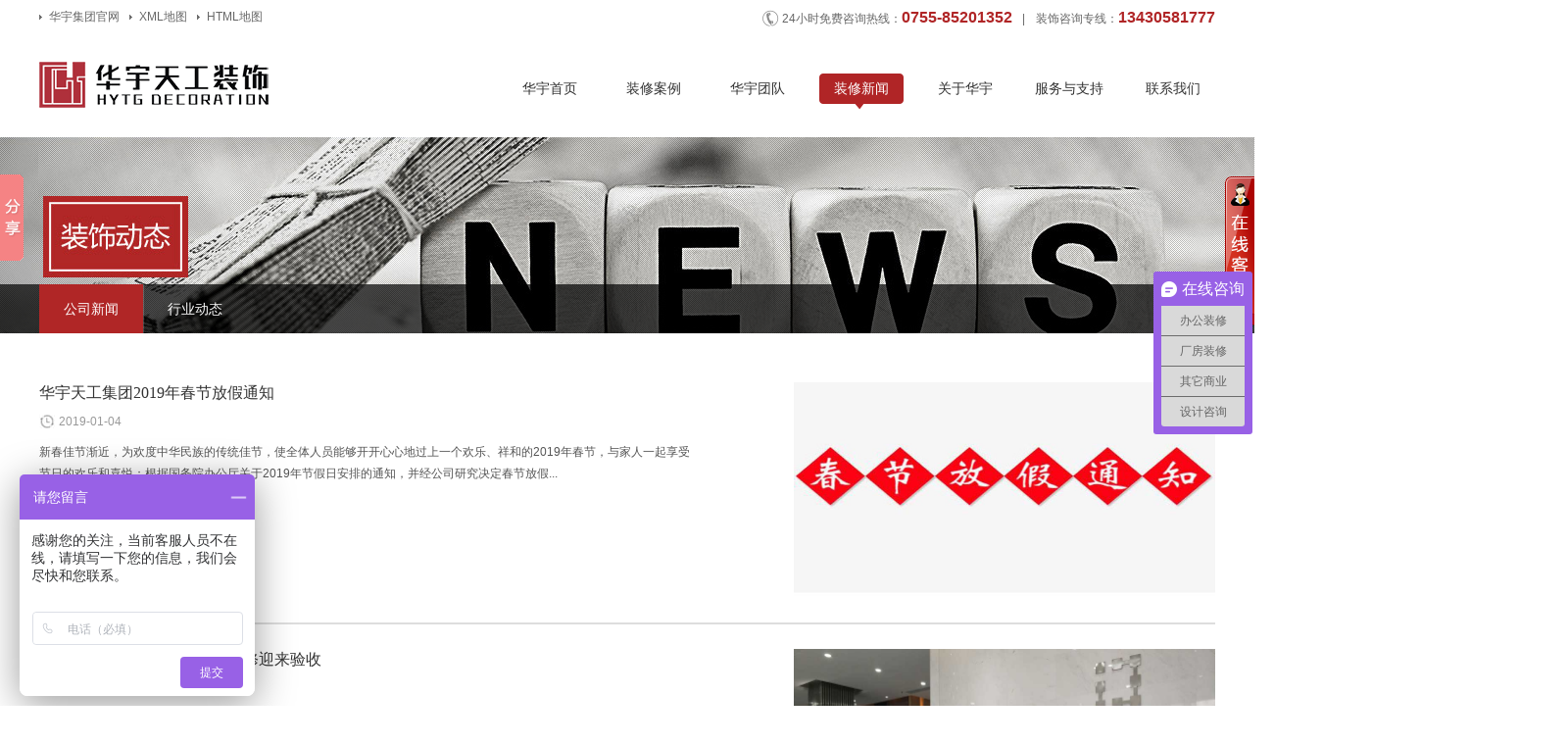

--- FILE ---
content_type: text/html; charset=utf-8
request_url: http://www.hytgzs.com/gongsixinwen-17-5.html
body_size: 9338
content:
<!DOCTYPE HTML>
<html>
<meta http-equiv="Content-Type" content="text/html; charset=utf-8" />
<meta http-equiv="X-UA-Compatible" content="IE=edge">
<meta name="robots" content="index, follow" />
<meta name="keywords" content="深圳办公室装修预算，深圳厂房装修流程，装修知识" />
<meta name="description" content="深圳市华宇天工装饰设计工程有限公司的公司新闻、动态列表" />
<link rel="stylesheet" type="text/css" href="/themes/Home/default/Public/css/style.css">
<link rel="stylesheet" type="text/css" href="/themes/Home/default/Public/css/yzh.css">
<link type="image/x-icon" href="/favicon.ico" rel="shortcut icon">
<script src="/themes/Home/default/Public/js/jquery.min.js"></script>
<script type="text/javascript" src="/public/static/layer/layer.js"></script>
<script type="text/javascript" src="/themes/Home/default/Public/js/jquery.SuperSlide.2.1.1.js"></script>
<script src="/public/static/yzh.js"></script>
<title>深圳办公室装修预算，厂房装修流程-装修知识-公司新闻-【华宇天工装饰】</title>
</head>
<body >
<div class="header grWidth">
  <div class="topbar">
    <p class="fl"><a href="/">华宇集团官网</a><a href="/sitemap.xml">XML地图</a><a href="/sitemap/index.html">HTML地图</a></p>
    <p class="fr">
      <span>24小时免费咨询热线：<strong>0755-85201352</strong></span><em>|</em>
      <span>装饰咨询专线：<strong>13430581777</strong></span>
    </p>
  </div>
  <div class="headMain">
    <h1 class="logo fl"><a href="/"><img src="/uploads/202201/61d660f7c4948.png" alt="深圳办公室装修" title="【华宇天工装饰】" ></a></h1>
    <div class="nav fr">
      <ul class="navMain">
          <li><a href="/"  >华宇首页</a></li>
          <li ><a href="/zhuangshianli.html" >装修案例</a></li><li ><a href="/huayutuandui.html" >华宇团队</a></li><li ><a href="/zhuangshidongtai.html" class="current">装修新闻</a></li><li ><a href="/gongsijianjie.html" >关于华宇</a></li><li ><a href="/huayufuwu.html" >服务与支持</a></li><li ><a href="/lianxiwomen.html" >联系我们</a></li>      </ul>
    </div>
  </div>
</div>
<div class="listBanner">
    <img src="/uploads/201512/567b4cc03d99d.jpg" alt="公司新闻" width="1920" height="200">
</div>

<!-- 左侧栏目 -->
  <div class="listMenu">
    <ul class="grWidth">
      <li class="first"><a class="current" href="/gongsixinwen.html" title="公司新闻">公司新闻</a>
                  </li><li ><a class="" href="/xingyedongtai.html" title="行业动态">行业动态</a>
                  </li>    </ul>
  </div>



<div class="listWrapper grWidth">
    <h2 class="listTitle">
	<span>news</span>
			装修新闻</h2>

    <div class="newsList">
        <ul>
                <li>
                <a class="fr" href="/gongsixinwen/17-1436.html"><img src="/uploads/201901/5c2f0c159dfbd.jpg" alt="华宇天工集团2019年春节放假通知"></a>
                <h3><a href="/gongsixinwen/17-1436.html">华宇天工集团2019年春节放假通知</a></h3>
                <span class="time">2019-01-04</span>
                <p>



新春佳节渐近，为欢度中华民族的传统佳节，使全体人员能够开开心心地过上一个欢乐、祥和的2019年春节，与家人一起享受节日的欢乐和喜悦；根据国务院办公厅关于2019年节假日安排的通知，并经公司研究决定春节放假...</p>
                <a href="/gongsixinwen/17-1436.html" class="more">查看更多</a>
            </li><li>
                <a class="fr" href="/gongsixinwen/17-1435.html"><img src="/uploads/201901/5c2ed10f2f96a.jpg" alt="业主心声：亿道集团办公室装修迎来验收"></a>
                <h3><a href="/gongsixinwen/17-1435.html">业主心声：亿道集团办公室装修迎来验收</a></h3>
                <span class="time">2019-01-04</span>
                <p>
位于宝安宝城区的高科技上市公司，亿道集团与去年2018年与华宇天工合作签订了办公室装修项目以来，随着工人们兢兢业业的刻苦奋斗，以及不眠不休的作战之下，于上周正式迎来验收计划，设计师叶总监陪同项目经理一同...</p>
                <a href="/gongsixinwen/17-1435.html" class="more">查看更多</a>
            </li><li>
                <a class="fr" href="/gongsixinwen/17-1433.html"><img src="/uploads/201901/5c2c30601b252.jpg" alt="新年新气象，2019年办公室装修宝典"></a>
                <h3><a href="/gongsixinwen/17-1433.html">新年新气象，2019年办公室装修宝典</a></h3>
                <span class="time">2019-01-02</span>
                <p>



辞旧迎新，2018年已经随着跨年的脚步接近了尾声，2018年已经过去了，随着2018年的逝去，迎来了2019年的招手，新的一年里新年新气象的标准已经来到了我们的身边，对于行业来说，每一年的第一天大家都会对未来充满...</p>
                <a href="/gongsixinwen/17-1433.html" class="more">查看更多</a>
            </li><li>
                <a class="fr" href="/gongsixinwen/17-1432.html"><img src="/uploads/201812/5c2480fa31e72.jpg" alt="凸显设计能力：告别小办公室装修难题烦恼"></a>
                <h3><a href="/gongsixinwen/17-1432.html">凸显设计能力：告别小办公室装修难题烦恼</a></h3>
                <span class="time">2018-12-27</span>
                <p>




办公室装修一直是创业者们所关心的一个重要话题，在当下的创业时代，一个好的办公地点一直都是人们所念念不忘的，但是好的地方办公室租赁就相对会贵一点，而对于刚进入创业领域的年轻人们来说，就只能租一个相...</p>
                <a href="/gongsixinwen/17-1432.html" class="more">查看更多</a>
            </li><li>
                <a class="fr" href="/gongsixinwen/17-1431.html"><img src="/uploads/201812/5c232c4242b5b.jpg" alt="华宇天工集团2019年元旦放假通知"></a>
                <h3><a href="/gongsixinwen/17-1431.html">华宇天工集团2019年元旦放假通知</a></h3>
                <span class="time">2018-12-26</span>
                <p>




　2019年元旦假期将至，首先向全体员工致以节日的问候；根据《国务院办公厅公布2019年放假安排》，结合我司实际情况，作出以下放假安排：


　　一、放假时间：2018年12月30日(星期日)至2019年1月1日(星期二)休...</p>
                <a href="/gongsixinwen/17-1431.html" class="more">查看更多</a>
            </li><li>
                <a class="fr" href="/gongsixinwen/17-1428.html"><img src="/uploads/201812/5c2195d70b2b0.png" alt="跟随时代前线：抖音办公室装修秘籍"></a>
                <h3><a href="/gongsixinwen/17-1428.html">跟随时代前线：抖音办公室装修秘籍</a></h3>
                <span class="time">2018-12-25</span>
                <p>



最近网络上比较火热的短视频平台就要数抖音了，前段时间小编每天都有看到同事拿着一个手机，一个人在那里发笑，而且还一直乐不停，这就让小编感到很好奇了，一问之下果然就是抖音的神奇力量，给他带来了欢乐和笑...</p>
                <a href="/gongsixinwen/17-1428.html" class="more">查看更多</a>
            </li><li>
                <a class="fr" href="/gongsixinwen/17-1422.html"><img src="/uploads/201812/5c185dfb9b945.jpg" alt="突破界限：1600平研发实验办公室装修的内在美"></a>
                <h3><a href="/gongsixinwen/17-1422.html">突破界限：1600平研发实验办公室装修的内在美</a></h3>
                <span class="time">2018-12-18</span>
                <p>



实验室是进行试验的科研基地，是众多科研工作者集体生活研发的场所，并且也是科技发展的源泉，在时代进步的今天对科技的发展起着非常重要的作用，而在这一切的背后，研发实验办公室的装修同样也不可或缺，如何突...</p>
                <a href="/gongsixinwen/17-1422.html" class="more">查看更多</a>
            </li><li>
                <a class="fr" href="/gongsixinwen/17-1420.html"><img src="/uploads/201812/5c14a32f4dd3b.jpg" alt="“帝王”陨落：从此世间再无王朝五百年"></a>
                <h3><a href="/gongsixinwen/17-1420.html">“帝王”陨落：从此世间再无王朝五百年</a></h3>
                <span class="time">2018-12-15</span>
                <p>



《康熙大帝》、《雍正皇帝》、《乾隆皇帝》一步步大作，震撼人心的作品，在小时候影响了无数的赤子爱国之心，每一部作品都能反映出一个时代的映照，呈现出一个时代的印记，但是就在今天，一位著名作家二月河在北...</p>
                <a href="/gongsixinwen/17-1420.html" class="more">查看更多</a>
            </li><li>
                <a class="fr" href="/gongsixinwen/17-1419.html"><img src="/uploads/201812/5c1460058601b.jpg" alt="从深圳到东莞厂房装修的变迁史"></a>
                <h3><a href="/gongsixinwen/17-1419.html">从深圳到东莞厂房装修的变迁史</a></h3>
                <span class="time">2018-12-15</span>
                <p>



不知道在深圳的各位有没有这样一个感受，近些年来深圳的厂房越来越少，逐渐的销声匿迹了，不少人因此感到很疑惑和不解，为什么几年前还风生水起的厂房，大大小小的厂房到处都是乌央乌央的人，现在却很少看到踪迹...</p>
                <a href="/gongsixinwen/17-1419.html" class="more">查看更多</a>
            </li><li>
                <a class="fr" href="/gongsixinwen/17-1415.html"><img src="/uploads/201812/5c10b3e7c3f8f.jpg" alt="迎接蜕变过程，共享替代传统装修模式"></a>
                <h3><a href="/gongsixinwen/17-1415.html">迎接蜕变过程，共享替代传统装修模式</a></h3>
                <span class="time">2018-12-12</span>
                <p>



共享经济的时代已经来临，不管是租赁经济还是整租经济，在当下人才济济时代前进的脚步下，共享的时代已经真正的来临了，在办公室装修中传统办公室已经逐渐被共享办公室装修而替代，从而迎来全民共享经济的时代。...</p>
                <a href="/gongsixinwen/17-1415.html" class="more">查看更多</a>
            </li><li>
                <a class="fr" href="/gongsixinwen/17-1413.html"><img src="/uploads/201812/5c0f6514ddc83.jpg" alt="龙华成达商务中心2000平写字楼办公室装修收尾"></a>
                <h3><a href="/gongsixinwen/17-1413.html">龙华成达商务中心2000平写字楼办公室装修收尾</a></h3>
                <span class="time">2018-12-11</span>
                <p>
成达商务中心位于龙华观澜新塘福前路的一栋写字楼商务中心，华宇天工装饰在近期的项目中与成达商务中心达成合作关系，签订下了写字楼整层面积达2000平的办公室装修施工项目，而随着工人们紧锣密鼓的施工后，成达商...</p>
                <a href="/gongsixinwen/17-1413.html" class="more">查看更多</a>
            </li><li>
                <a class="fr" href="/gongsixinwen/17-1411.html"><img src="/uploads/201812/5c0e13d974ea4.jpg" alt="电影院关店潮何时休，深圳商铺装修的宗旨核心"></a>
                <h3><a href="/gongsixinwen/17-1411.html">电影院关店潮何时休，深圳商铺装修的宗旨核心</a></h3>
                <span class="time">2018-12-10</span>
                <p>



去电影院看电影，现在已经成为了人们时下的生活日常，也是当下众多线下娱乐活动中非常适合年轻群体的娱乐活动之一，而随着国内电影市场的火爆，为了迎合当下人们生活需求情绪的高涨，电影院线也逐渐铺设开来，但...</p>
                <a href="/gongsixinwen/17-1411.html" class="more">查看更多</a>
            </li><li>
                <a class="fr" href="/gongsixinwen/17-1407.html"><img src="/uploads/201812/5c09d815d62c4.jpg" alt="办公室装修收费标准的幕后制定者"></a>
                <h3><a href="/gongsixinwen/17-1407.html">办公室装修收费标准的幕后制定者</a></h3>
                <span class="time">2018-12-07</span>
                <p>
想要装修出心满意足，称心如意的办公室，除了选对装修公司以外，大家普遍对能够整体从设计到施工之后的，一个整体办公室装修公司收费标准，而想要了解实时更新的收费标准模式，还要煞费苦心去四处寻找合适的装修公...</p>
                <a href="/gongsixinwen/17-1407.html" class="more">查看更多</a>
            </li><li>
                <a class="fr" href="/gongsixinwen/17-1406.html"><img src="/uploads/201812/5c08cdcaf3016.jpg" alt="简约办公室装修明暗比调节"></a>
                <h3><a href="/gongsixinwen/17-1406.html">简约办公室装修明暗比调节</a></h3>
                <span class="time">2018-12-06</span>
                <p>简单风格在办公室装修中扮演的角色，是用风格的魅力吸引，同时员工的身心健康和幸福感也是简单风格在其中忽左忽右，逐渐影响办公室装修的结果。其实在其中比较重要的因素影响，是办公室装修中的昏暗明亮度，今天深...</p>
                <a href="/gongsixinwen/17-1406.html" class="more">查看更多</a>
            </li><li>
                <a class="fr" href="/gongsixinwen/17-1402.html"><img src="/uploads/201812/5c05de2611138.jpg" alt="杜绝小心思，办公室装修质量不容掺杂杂念"></a>
                <h3><a href="/gongsixinwen/17-1402.html">杜绝小心思，办公室装修质量不容掺杂杂念</a></h3>
                <span class="time">2018-12-04</span>
                <p>






“出来混迟早要还的”，原意是指一个人在社会上做了某些败坏道德或违反法律的事情，迟早有一天会受法律或受害人的加倍奉还的含义。这句话非常适合于社会中对于那些不守规矩，内心中没有敬畏信仰的人说的，...</p>
                <a href="/gongsixinwen/17-1402.html" class="more">查看更多</a>
            </li><li>
                <a class="fr" href="/gongsixinwen/17-1401.html"><img src="/uploads/201812/5c04db89926c9.jpg" alt="从无到有，庆贺新闻大厦本子电子顺利迎来验收"></a>
                <h3><a href="/gongsixinwen/17-1401.html">从无到有，庆贺新闻大厦本子电子顺利迎来验收</a></h3>
                <span class="time">2018-12-03</span>
                <p>
位于福田区新闻大厦的本子电子互联网型公司办公室装修，距离开工已经差不多一个多月的时间了，本子电子项目组终于迎来了验收的时刻，从施工到现在项目组施工团队一直兢兢业业的为项目奔波劳累，在看到了经历过自己...</p>
                <a href="/gongsixinwen/17-1401.html" class="more">查看更多</a>
            </li><li>
                <a class="fr" href="/gongsixinwen/17-1397.html"><img src="/uploads/201811/5c0099b80d66c.jpg" alt="奇货可居，2680平音响办公室展厅如何装修？"></a>
                <h3><a href="/gongsixinwen/17-1397.html">奇货可居，2680平音响办公室展厅如何装修？</a></h3>
                <span class="time">2018-11-30</span>
                <p>



要知道，办公室和展厅是两个不同形式的空间存在，但是二者能够同时存在于同一空间内，并且还能够合理的归于其中，实属一件难得事情，近期就有一个多年不见的朋友，人远在江西，昼夜开车来到深圳找到了小编，询问...</p>
                <a href="/gongsixinwen/17-1397.html" class="more">查看更多</a>
            </li><li>
                <a class="fr" href="/gongsixinwen/17-1391.html"><img src="/uploads/201811/5bfca7d90d4a8.jpg" alt="​势如破竹，办公空间的整体流动性 ​"></a>
                <h3><a href="/gongsixinwen/17-1391.html">​势如破竹，办公空间的整体流动性 ​</a></h3>
                <span class="time">2018-11-27</span>
                <p>



好的流动空间能够在大的办公室内展现出非同寻常的作用价值，办公空间的整体流动性在现代人们看来其占到的比重，已经不亚于办公室内工作效率给公司带来的效益比例，如何打造一流的办公空间整体流动性，如何势如破...</p>
                <a href="/gongsixinwen/17-1391.html" class="more">查看更多</a>
            </li><li>
                <a class="fr" href="/gongsixinwen/17-1388.html"><img src="/uploads/201811/5bf7ba6e74a12.jpg" alt="里程碑式项目：恭贺华宇签订江西魅动展厅设计施工项目"></a>
                <h3><a href="/gongsixinwen/17-1388.html">里程碑式项目：恭贺华宇签订江西魅动展厅设计施工项目</a></h3>
                <span class="time">2018-11-23</span>
                <p>



对于装修公司来说能够彰显实力的有效方式，是客户对于一个项目的设计，施工的验收满意度，对于客户来说衡量一个装修公司实力的是能不能有一些大型项目的成功案例，以及设计团队的雄厚实力，加上施工团队售后服务...</p>
                <a href="/gongsixinwen/17-1388.html" class="more">查看更多</a>
            </li><li>
                <a class="fr" href="/gongsixinwen/17-1379.html"><img src="/uploads/201811/5bf26f45ed6db.jpg" alt="食之有道，深圳餐饮装修的“食之有味”"></a>
                <h3><a href="/gongsixinwen/17-1379.html">食之有道，深圳餐饮装修的“食之有味”</a></h3>
                <span class="time">2018-11-19</span>
                <p>



说到吃，恐怕这个世界上只有中国才配得上是美食的天堂，中国人民在吃的问题上已经研究了几千年的历史了，不管是从主食上，还是从甜品，汤锅，油炸类等等，都已经研究透了，这个地球上几乎没有中国人不吃的东西，...</p>
                <a href="/gongsixinwen/17-1379.html" class="more">查看更多</a>
            </li>                   </ul>
    </div>
    <div class="pagination"><a class="a1_page">775条</a><a class="first_page" onclick="/gongsixinwen.html" href="/gongsixinwen.html">第一页</a><a class="previous_page" href="/gongsixinwen-17-4.html">上一页</a><a href="/gongsixinwen-17-3.html">3</a><a href="/gongsixinwen-17-4.html">4</a><span class="cur_page">5</span><a href="/gongsixinwen-17-6.html">6</a><a href="/gongsixinwen-17-7.html">7</a><a class="next_page" href="/gongsixinwen-17-6.html">下一页</a><a class="Last_page" href="/gongsixinwen-17-39.html">最后一页</a></div>
</div>

<div class="footer">
  <div class="grWidth">
    <div class="footMain">
      <div class="footLeft fl">
        <div class="footMenu">
          <h3>走进华宇</h3>
          <ul>
            <li><a href="/gongsijianjie.html">公司简介</a></li><li><a href="/rongyuzizhi.html">荣誉资质</a></li><li><a href="/qiyewenhua.html">企业文化</a></li><li><a href="/rencaizhaopin.html">人才招聘</a></li><li><a href="/hezuohuoban.html">合作伙伴</a></li><li><a href="/gongsifengcai.html">公司风采</a></li><li><a href="/anlishipin.html">公司视频</a></li>          </ul>
        </div>
        <div class="footMenu">
          <h3>华宇案例</h3>
          <ul>
            <li><a href="/bangongkongjian.html">办公空间设计</a></li><li><a href="/shangpukongjian.html">展厅商业设计</a></li><li><a href="/canyinkongjian.html">餐饮空间设计</a></li><li><a href="/changfangzhuangxiuanli.html">厂房装修案例</a></li><li><a href="/yulekongjian.html">娱乐空间设计</a></li>          </ul>
        </div>
        <div class="footMenu">
          <h3>华宇服务</h3>
          <ul>
            <li class="s1"><a href="/huayufuwu.html#s1">办公空间装饰装修</a></li>
            <li class="s2"><a href="/huayufuwu.html#s2">家居空间装饰装修</a></li>
            <li class="s3"><a href="/huayufuwu.html#s3">餐饮空间装饰装修</a></li>
            <li class="s4"><a href="/huayufuwu.html#s4">展示空间装饰装修</a></li>
            <li class="s5"><a href="/huayufuwu.html#s5">娱乐空间装饰装修</a></li>
          </ul>
        </div>
        <div class="footMenu">
          <h3>装饰动态</h3>
          <ul>
            <li><a href="/gongsixinwen.html">公司新闻</a></li><li><a href="/xingyedongtai.html">行业动态</a></li>          </ul>
        </div>
      </div>
      <div class="footRight fl">
        <h3>关注我们</h3>
        <p>扫描关注微信号，领取<br/>更多优惠</p>
        <img src="/uploads/201807/5b4f15d746b36.jpg" alt="" width="100" height="100"  alt="【华宇天工装饰】" />
      </div>
    </div>
    <div class="footCopy">
      <p class="fl"><span>© 2015 深圳市华宇天工装饰设计有限公司 版权所有</span><span><a href="http://beian.miit.gov.cn/" target="_blank">粤ICP备2023122884号</a>
<a target="_blank" href="https://beian.miit.gov.cn/" style="display:inline-block;text-decoration:none;height:20px;line-height:20px;" rel="nofollow"><img src="/themes/Home/default/Public/images/icp.png" style="float:left;"/>粤公网安备 44030702001984号</a>
      </span></p>
      <p class="fr"></p>
      <p>热搜关键词：<a href="/">深圳办公室装修</a>|<a href="/">深圳装修公司</a>|<a href="/">深圳办公室装修公司</a>| &nbsp;&nbsp;&nbsp; 24小时免费咨询热线：400-888-9609</p>
    </div>
         <div>
    <h3 style="float:left; margin-right:15px;">友情链接:</h3>
              <li style="float:left; margin-right:15px;"><a href="http://cq.dyrs.com.cn/" target="_blank">重庆装修公司</a></li><li style="float:left; margin-right:15px;"><a href="http://www.91csj.com/" target="_blank">磁性白板贴</a></li><li style="float:left; margin-right:15px;"><a href="http://zj.mingdiao.com.cn/" target="_blank">中山装修公司</a></li><li style="float:left; margin-right:15px;"><a href="http://www.91exiu.com/zxsj" target="_blank">装修设计图</a></li><li style="float:left; margin-right:15px;"><a href="http://www.hkembre.com/" target="_blank">高档门窗加盟</a></li><li style="float:left; margin-right:15px;"><a href="http://www.51gongzhuangwang.com/" target="_blank">成都美容院装修</a></li><li style="float:left; margin-right:15px;"><a href="http://www.yourtime.cc/" target="_blank">北京装饰公司</a></li><li style="float:left; margin-right:15px;"><a href="http://shanghai.bidchance.com/" target="_blank">上海招标网</a></li><li style="float:left; margin-right:15px;"><a href="http://www.sz-hht.com/" target="_blank">深圳办公室设计</a></li><li style="float:left; margin-right:15px;"><a href="http://www.cddrzs.com/" target="_blank">成都办公室装潢</a></li><li style="float:left; margin-right:15px;"><a href="http://www.zx0818.com/" target="_blank">四川装修公司</a></li><li style="float:left; margin-right:15px;"><a href="https://www.jiazhuang.com/company/" target="_blank">装修公司排名</a></li><li style="float:left; margin-right:15px;"><a href="http://www.tenglongdesign.com/" target="_blank">上海别墅装修</a></li><li style="float:left; margin-right:15px;"><a href="http://www.gzkhlab.com/" target="_blank">实验室家具</a></li><li style="float:left; margin-right:15px;"><a href="http://www.hytgzs.com/changjianwenti/19-777.html" target="_blank">商铺装修预算</a></li><li style="float:left; margin-right:15px;"><a href="http://www.hytgzs.com/bangongkongjian/8-132.html" target="_blank">深圳办公楼装修</a></li><li style="float:left; margin-right:15px;"><a href="http://www.hytgzs.com/canyinkongjian/10-160.html" target="_blank">深圳餐饮装修</a></li>    </div>
  </div>
</div>
<div class="kefuBox" id="kefu">
    <div class="kefuLeft"></div>
    <div class="kefuRight">
        <div class="kefuTop">
            <div class="kefuClose"></div>
        </div>
        <div class="kefuCont">
            <ul>
                <!--qq-->
                            <li class="qq"><a target="_blank" href="tencent://message/?uin=466837510
" rel="nofollow">在线客服</a></li>                <li class="codeer">
                    <p>扫一扫,关注我们</p>
                    <span><img src="/uploads/201704/58e75b1d8d800.png"/></span>
                </li>
            </ul>
        </div>
        <div class="kefuBottom"></div>
    </div>
</div>

<script>
    $('#kefu .kefuClose').click(function(){
        $('#kefu .kefuLeft').animate({width:'30px'},500);
        $('#kefu .kefuRight').animate({width:0},100);
    });
    $('.kefuLeft').click(function(){
        $(this).animate({width:0},100);
        $('.kefuRight').animate({width:'154px'},100);
    });
</script>
<script>
window._bd_share_config={"common":{"bdSnsKey":{},"bdText":"","bdMini":"2","bdMiniList":false,"bdPic":"","bdStyle":"0","bdSize":"16"},"slide":{"type":"slide","bdImg":"4","bdPos":"left","bdTop":"120"}};with(document)0[(getElementsByTagName('head')[0]||body).appendChild(createElement('script')).src='http://bdimg.share.baidu.com/static/api/js/share.js?v=89860593.js?cdnversion='+~(-new Date()/36e5)];
</script>

<!-- CNZZ统计 -->
<script type="text/javascript"> var _bsbyURL_ = 'ID=1323&R='+Math.random(); document.write(unescape("%3Cscript src='http://g.bsby.com.cn/Api/Ad/?"+_bsbyURL_+"' type='text/javascript'%3E%3C/script%3E")); </script>
<!-- 百度统计 -->
<script>
var _hmt = _hmt || [];
(function() {
  var hm = document.createElement("script");
  hm.src = "https://hm.baidu.com/hm.js?27a4deef100687de4813f0a681690782";
  var s = document.getElementsByTagName("script")[0]; 
  s.parentNode.insertBefore(hm, s);
})();
</script>
<script type="text/javascript">var cnzz_protocol = (("https:" == document.location.protocol) ? " https://" : " http://");document.write(unescape("%3Cspan id='cnzz_stat_icon_1258256569'%3E%3C/span%3E%3Cscript src='" + cnzz_protocol + "s4.cnzz.com/z_stat.php%3Fid%3D1258256569%26show%3Dpic' type='text/javascript'%3E%3C/script%3E"));</script>
<!-- 360推送代码 -->
<script>
(function(){
   var src = (document.location.protocol == "http:") ? "http://js.passport.qihucdn.com/11.0.1.js?7f443b5ab89ec3bbc36d6134fe294600":"https://jspassport.ssl.qhimg.com/11.0.1.js?7f443b5ab89ec3bbc36d6134fe294600";
   document.write('<script src="' + src + '" id="sozz"><\/script>');
})();
</script>
<!-- 百度推送代码 -->
<script>
(function(){
    var bp = document.createElement('script');
    var curProtocol = window.location.protocol.split(':')[0];
    if (curProtocol === 'https') {
        bp.src = 'https://zz.bdstatic.com/linksubmit/push.js';
    }
    else {
        bp.src = 'http://push.zhanzhang.baidu.com/push.js';
    }
    var s = document.getElementsByTagName("script")[0];
    s.parentNode.insertBefore(bp, s);
})();
</script>
<script type="text/javascript" charset="utf-8" async src="http://lxbjs.baidu.com/lxb.js?sid=9139872"></script>
<a rel="nofollow" href="http://webscan.360.cn/index/checkwebsite/url/www.hytgzs.com" name="95a897c8875355d8aeade9d0827c4a6c" >360网站安全检测平台</a>
</body>
</html>

--- FILE ---
content_type: text/css
request_url: http://www.hytgzs.com/themes/Home/default/Public/css/style.css
body_size: 8298
content:
@charset "utf-8";
/**
深圳市国人伟业信息技术有限公司
http://www.grwy.cn/
**/
html,body,ol,ul,li,a,span,div,h1,h2,h3,h4,h5,h6,p,th,td,dl,dd,form,img,fieldset,legend,blockquote,input,textarea,select,hr{margin:0;padding:0;list-style:none;word-wrap:break-word;outline:none;font-size:100%; border:none;}
input,textarea{outline:0;resize:none;}
img{vertical-align:top;border:0;}
input,textarea{font-size:12px;border:1px solid #666;resize:none;outline:none;color:#666;}
html{verflow:-Scroll;overflow-x:hidden;zoom:1;overflow-y:scroll;overflow:-moz-scrollbars-vertical;}
.clearfix:after {clear: both; content: "."; display: block; height: 0; overflow: hidden; visibility: hidden; }
.clearfix { zoom:1; }
body{font:12px/24px "微软雅黑","宋体",Arial, Helvetica, sans-serif;color:#666;}
a{color:#666;text-decoration:none;outline:none;blr:expression(this.onFocus=this.blur());}
a:hover{color:#b02526;text-decoration:none;}:focus{outline:none;}

/* CSS活动的公共样式 */
.fl{float:left;}
.fr{float:right;}
.gr_center{text-align:center;}
.grWidth{width:1200px; margin:0 auto;}
.mb10{margin-bottom:10px;}
.mb15{margin-bottom:15px;}

/*产品列表表单*/
.profeedback{height: 120px;}
.profeedback input{width: 14%;border-radius: 4px;border: 1px solid #b9b7b7;padding: 16px 20px;float: left;line-height: 20px;margin-right: 48px;}
.profeedback .prosubimt{cursor: pointer;margin-right: 0}
.profeedback .prosubimt:hover{color: #fff; border: 1px solid #b12727;background: #b12727;}

/* 头部  */
.header{height:140px;}
.topbar{height:35px;line-height:35px;margin-bottom:15px;overflow:hidden;}
.topbar .fl a{background:url(../images/topIcon.png) no-repeat left center;padding-left:10px;margin-right:10px;}
.topbar .fr{background:url(../images/phoneIcon.png) no-repeat left center;padding-left:20px;}
.topbar .fr span{display:inline-block;}
.topbar .fr span strong{color:#b02526;font-size:16px;}
.topbar .fr em{font-style:normal;margin:0 8px 0 10px;}

.headMain{height:90px;}
.nav{padding-top:25px;}
.nav li{float:left;width:86px;height:37px;line-height:30px;margin-left:20px;font-size:14px;}
.nav li a{display:block;color:#333;text-align:center;height:37px;width:86px;}
.nav li a:hover,.nav li a.current{background:url(../images/nav_h.png) no-repeat;color:#fff;}

/*  广告轮播图 */
.banner{ width:1920px;margin: 0 auto; position:relative;height:610px;left:50%; margin-left:-960px;}
.banner .bd{ width:1920px; height:610px; overflow:hidden; z-index:0;}
.banner_ctr{ height:90px;position:absolute;top:45%;z-index:2;left:50%;margin-left:-600px;}
.banner_ctr a{ display:block;width:50px;height:95px; background: url(../images/bannerBtn.png) no-repeat 0 0; position:absolute; opacity:0;filter: alpha(opacity=0);display:block;}
.banner_ctr a.prev{left:-180px;}
.banner_ctr a.next{right:-1350px; background-position: -50px 0px;}
.banner_ctr a:hover{opacity:0.7;filter:alpha(opacity=70);}
.banner .hd{position:absolute; bottom:20px; text-align: center; z-index:5;left: 50%;font-size: 0; line-height: 0;height: 0px; margin-left:-50px;height:10px;overflow:hidden;}
.banner .hd li{background:#fff; z-index:2; cursor:pointer; margin-right:5px; display:inline-block;width:6px; height:6px;*display:inline; zoom:1; border-radius: 100%;border:2px solid #fff;}
.banner .hd li:hover,.banner .hd .on{background:none;border:2px solid #fff}

/* 案例展示 */
.case{background:#efefef;padding:55px 0;overflow:hidden;}
.homeTitle{font-size:26px;color:#424141;font-weight:normal;text-align:center;text-transform:uppercase;line-height:30px;margin-bottom:25px;}
.homeTitle span{display:block;color:#c9c8c8;font-family:Arial;font-size:20px;}
.caseMenu{text-align:center;height:40px;font-size:0;line-height:0;zoom:1;margin-bottom:30px;}
.caseMenu li{display:inline-block;font-size:18px;width:160px;height:38px;line-height:38px;border:1px solid #c2c2c2;margin-left:-1px;cursor:pointer;color:#424141;_display:inline;zoom:1;}
.caseMenu li.on{color:#FFF; background:#CCC;}
.caseMain,.caseMain_box{overflow:hidden;}
.caseMain ul{width:1240px;}
.caseMain li{float:left;width:285px;height: 308px; color:#999;margin-right:25px;line-height:20px;}
.caseMain li .caseImg{width:285px;height:210px;overflow:hidden;margin-bottom:10px;display:block;}
.caseMain li img{width:285px;height:209px;transform:scale(1,1);transition:all 0.6s;}
.caseMain li h3{font-size:16px;height:30px;font-weight:normal;white-space:nowrap;overflow:hidden;text-overflow: ellipsis;}
.caseMain li h3 a{color:#424141;}
.caseMain li h3 a:hover{color:#b02526;}
.caseMain li img:hover{transition:all 0.6s;transform: scale(1.05,1.05);}

/* 精英团队 */
.team{padding:45px 0;height:470px;}
.teamSlide{ position:relative;zoom:1; height:385px; }
.teamSlide .ohbox{overflow:hidden; position:relative;width:1200px;height:385px;left:0;}
.teamSlide .piclist{ overflow:hidden; zoom:1; height:385px; width:1240px;}
.teamSlide li{float:left;width:230px; height:345px; padding:40px 25px 0 25px; background:#efefef; overflow:hidden;text-align:center;margin-right:26px;}
.teamSlide li .teamImg{display:inline-block;width:175px;height:175px;position:relative;overflow:hidden;}
.teamSlide li img{width:175px;height:175px;transform: rotateY(0deg);transition:all 0.6s;}
.teamSlide li em{position:absolute;top:0;left:0;width:175px;height:175px;background:url(../images/TeamImg_bg.png) no-repeat;}
.teamSlide li h3{font-size:20px;color:#424141;font-weight:normal;margin-top:10px;height:40px;white-space:nowrap;overflow:hidden;text-overflow: ellipsis;}
.teamSlide li p{text-align:left;}
.teamSlide li:hover{background:#b02526;color:#fff;}
.teamSlide li:hover h3,.teamSlide li:hover p{color:#fff;}
.teamSlide li:hover em{background:url(../images/TeamImg_bgh.png) no-repeat;}
.teamSlide li:hover img{transform: rotateY(180deg);transition:all 0.6s;}

.teamSlide .pageBtn span{ background:url(../images/teamBtn.png) no-repeat 0 0px; display:block;width:48px;height:86px;position:absolute;top:130px;cursor:pointer;overflow:hidden; text-indent:-9999px; left:-80px;opacity:0.6;filter:alpha(opacity=60);}
.teamSlide .pageBtn .next{left:1230px;background-position:-48px 0;}
.teamSlide .pageBtn span:hover{opacity:1;filter:alpha(opacity=100);}

/* 6大优势 */
.odds{background:#efefef;padding:45px 0;overflow:hidden;font-size:14px;color:#232323;}
.odds .title{text-align:center;font-size:38px;font-weight:normal;color:#232323;line-height:38px;margin-bottom:25px;}
.odds .title strong{color:#b02526;font-weight:normal;}
.odds .title span{display:block;font-size:15px;}
.oddsMain{padding:0 49px;background:#fff;width:1100px;border:1px solid #d8d8d8;overflow:hidden;}
.oddsMain ul li{border-bottom:1px dotted #e5e5e5;overflow:hidden;}
.oddsMain ul li p{background:url(../images/odds_li.jpg) no-repeat left 10px;padding-left:10px;}
.oddsMain .oddsFont{padding-top:20px;background:url(../images/oddsNum1.jpg) no-repeat;padding-left:200px;height:150px;margin-top:30px;}
.oddsMain .oddsFont h3{height:40px;}
.odds1{height:220px;}
.odds1 .oddsFont{width:580px;margin-top:50px;}
.oddsMain .right .oddsFont{padding-left:0;padding-right:200px;}
.odds2{height:205px;}
.odds2 .oddsFont{width:450px;margin-top:35px;background:url(../images/oddsNum2.jpg) no-repeat right top;}
.odds3{height:190px;}
.odds3 .oddsFont{width:450px;height:155px;margin-top:15px;background:url(../images/oddsNum3.jpg) no-repeat;}
.odds4{height:195px;}
.odds4 .oddsFont{width:450px;height:145px;background:url(../images/oddsNum4.jpg) no-repeat right top;}
.odds5{height:210px;}
.odds5 .oddsFont{width:450px;height:160px;background:url(../images/oddsNum5.jpg) no-repeat;}
.odds6{height:180px;padding-bottom: 25px}
.odds6 .oddsFont{width:450px;height:130px;background:url(../images/oddsNum6.jpg) no-repeat right top;}

/* 在建工地 */
.site{padding:40px 0;overflow:hidden;}
.siteMain{width:1200px;overflow:hidden;}
.siteMain ul{width:1240px;}
.siteMain li{float:left;width:285px;color:#999;margin-right:25px;line-height:20px;font-size:14px;height:320px;}
.siteMain li .siteImg{width:285px;height:225px;overflow:hidden;margin-bottom:10px;display:block;}
.siteMain li img{width:285px;height:225px;transform:scale(1,1);transition:all 0.6s;}
.siteMain li h3{font-size:18px;height:30px;font-weight:normal;white-space:nowrap;overflow:hidden;text-overflow: ellipsis;}
.siteMain li h3 a{color:#424141;}
.siteMain li h3 a:hover{color:#b02526;}
.siteMain li img:hover{transition:all 0.6s;transform: scale(1.05,1.05);}

/*  关于鑫美铝业 */
.about{background:#efefef;padding:40px 0;overflow:hidden;}
.aboutLeft{float:left;width:940px;overflow:hidden;font-size:13px;height:260px;}
.aboutLeft img{ width:310px; height:260px;}
.aboutFont{float:right; width:595px; overflow:hidden;color:#232323;}
.aboutFont h3{font-size:20px;height:50px;}
.aboutFont .font{ height:140px;overflow:hidden;margin-bottom:20px;}
.aboutFont .btn a{ display:inline-block; width:95px;height:26px; line-height:26px; text-align:center; color:#fff; border-radius:15px;background:#232323;margin-right:10px;}
.aboutFont .btn a:hover{ background:#b02526;}

/*  荣誉资质 */
.honor{float:right;width:220px;height:291px;overflow:hidden;margin-top:-31px;}
.honor .pageBtn{text-align:right;height:31px;overflow:hidden;font-size:0;line-height:0;}
.honor .pageBtn span{ background:url(../images/honorBtn.jpg) no-repeat 0 0; width:31px;height:31px;;cursor:pointer;overflow:hidden; text-indent:-9999px;display:inline-block;margin-left:1px;zoom:1; }
.honor .pageBtn .next{background-position:-31px 0;}
.honor .pageBtn span:hover{background-position:-62px 0;}
.honor .pageBtn .next:hover{background-position:-93px 0;}
.honor .ohbox{overflow:hidden; position:relative;width:220px;height:260px;}
.honor .piclist{ overflow:hidden; zoom:1; height:260px;}
.honor .piclist li{float:left;width:220px;text-align:center; height:260px; }
.honor .piclist li img{ width:220px; height:260px;}

/*  公司新闻 */
.news{padding:30px 0;overflow:hidden;}
.newsMain{width:813px;border:1px solid #ebebeb; height:; overflow:hidden;}
.newsMain .newsMenu{ height:50px;line-height:50px;border-bottom:1px solid #ebebeb;}
.newsMain .newsMenu a{float:left; width:406px; height:45px;text-align:center;color:#222;font-size:22px;line-height:22px;padding-top:5px;}
.newsMain .newsMenu a span{display:block; font-size:16px;color:#ccc; font-family:Arial;text-transform: uppercase;}
.newsMain .newsMenu .on{ background:#b02526; color: #fff;}
.newsMain .newsMenu .on span{color:#fff;}
.newsMain .newsMenu .first{border-right:1px solid #ebebeb;}

.newsTab{padding:25px;height:255px;overflow: hidden;font-family:"宋体";}
.newsTab_box{height:255px;overflow: hidden;}
.newsTab_left{width:315px;}
.newsTab_left img{width:315px;height:140px;}
.newsTab_left h3{font-size:16px;color:#333;height:30px;border-bottom:2px solid #9a7150;margin:20px 0 10px 0;white-space:nowrap;overflow:hidden;text-overflow: ellipsis;font-family:"微软雅黑";font-weight:normal;}
.newsTab_left h3 a{color:#333;}
.newsTab_left h3 a:hover{color:#b02526;}
.newsTab_left p{line-height:22px;color:#333;}

.news_main{width:390px;overflow:hidden;}
.news_main li{ height:32px;}
.news_main li a{ font-size:12px; width:290px;white-space:nowrap;overflow:hidden;text-overflow:ellipsis; display:inline-block; color:#333;}
.news_main li a:hover{ color:#b02526;}
.news_main li span{ float:right; color:#666;}

/*  在线问答 */
.faq{ float:right;width:345px;padding:0 19px 19px 19px;border:1px solid #ebebeb;overflow:hidden;height:337px;}
.faq .title{height:45px;text-align:center;color:#222;font-size:22px;line-height:22px;padding-top:5px;border-bottom:1px solid #ebebeb;font-weight:normal;}
.faq .title span{display:block;font-size:16px;color:#ccc; font-family:Arial;text-transform: uppercase;}
.faqMain{ font-family:"宋体";  height:261px;overflow:hidden;margin-top:10px;}
.faqMain li {margin-bottom:10px;}
.faqMain li h3{ height:30px;font-size:12px;background:url(../images/a.png) no-repeat left center; padding-left:30px; font-weight:normal;white-space:nowrap;overflow:hidden;text-overflow:ellipsis;line-height:30px;}
.faqMain li p{background:#e8e8e8;padding:5px 10px;line-height:20px;border-radius:3px;}

/*  合作伙伴 */
.partner{margin-bottom:40px;height:;}
.partnerSlide{ position:relative;zoom:1; height:97px; }
.partnerSlide .ohbox{overflow:hidden; position:relative;width:1200px;height:97px;left:0;}
.partnerSlide .piclist{ overflow:hidden; zoom:1; height:97px; width:1240px;}
.partnerSlide li{float:left;width:185px; height:95px; border:1px solid #d3d3d3;position:relative; margin-right:15px;margin-bottom:16px;}
.partnerSlide li img{ width:185px; height:95px;position: absolute; z-index: 2;transform:rotateY(0deg);transition: all 0.5s ease 0s; backface-visibility: hidden;}
.partnerSlide li span{ position: absolute; width:175px; height:95px; background:#fff; line-height:95px; text-align: center;transform:rotateY(-180deg);transition: all 0.5s ease 0s; backface-visibility: hidden; color: #333; font-size: 14px;padding:0 5px;}
.partnerSlide li:hover{ border:1px solid #b02526;}
.partnerSlide li:hover img{transform: rotateY(180deg); }
.partnerSlide li:hover span{transform: rotateY(0deg);}
.partnerSlide .pageBtn span{ background:url(../images/partnerBtn.png) no-repeat 0 0px; display:block;width:22px;height:43px;position:absolute;top:30px;cursor:pointer;overflow:hidden; text-indent:-9999px; left:-45px;opacity:0.6;filter:alpha(opacity=60);}
.partnerSlide .pageBtn .next{left:1223px;background-position:-22px 0;}
.partnerSlide .pageBtn span:hover{opacity:1;filter:alpha(opacity=100);}

/*  预算方案 */
.program{padding:50px 0;overflow:hidden;background:#efefef;}
.programLeft{float:left;width:715px;font-size:14px;}
.programLeft .title{font-size:32px;color:#424141;height:50px;}
.programLeft .title strong{color:#e50012;}
.programIcon{background:url(../images/programIcon.jpg) no-repeat left 8px;padding-left:25px;margin-top:40px;line-height:35px;}

.programRight{float:right;width:400px;}
.programForm label{display:block;height:25px;line-height:25px;padding-left:5px;}
.programForm .p1{overflow:hidden;height:65px;}
.programForm .p1 input,.programForm .p2 input{height:36px;line-height:36px;border-radius:15px;border:2px solid #c3c3c3;width:171px;padding:0 10px;background:#e7e7e7;}
.programForm .p2 input{width:376px;}
.programForm textarea{height:90px;padding:5px 10px;border:2px solid #c3c3c3;width:376px;background:#e7e7e7;border-radius:15px;}
.programForm .p4{margin-top:15px;}
.programForm .p4 input{width:150px;height:40px;background:#e50012;font-size:18px;color:#fff;text-align:center;line-height:40px;border-radius:15px;cursor:pointer;}
.programForm .p4 input:hover{background:#333;}

/*  尾部 */
.footer{ background:#3a3a3a;padding-top:40px;color:#828282; overflow: hidden;}
.footMain{overflow:hidden;padding-bottom:35px;}
.footLeft{width:960px; overflow:hidden;}
.footLeft .footMenu{width:160px;float:left;}
.footLeft .footMenu h3,.footRight h3{font-size:16px;font-weight:normal;color:#fff;height:30px;background:url(../images/foot_line.jpg) no-repeat left bottom;margin-bottom:20px;}
.footRight{width:170px;}
.footRight p{line-height:18px;margin-bottom:8px;}
.footCopy{border-top:1px solid #515151;height:40px;line-height:40px;}
.footCopy span{margin-right:10px;}
.footer a{ color: #828282;}
.footer a:hover{color:#fff;}

/* 内页公用 */
.listBanner{ width:1920px; position: relative; left:50%; margin-left:-960px; height:200px;}
.listWrapper{ padding-top:50px;padding-bottom:80px;overflow:hidden;}
.listBox{width:1200px;overflow:hidden;}
.listTitle{font-size:22px;font-weight:normal;height:90px;background:url(../images/listTie_bg.jpg) no-repeat left bottom;margin-bottom:50px;color:#333;line-height:30px;text-transform:uppercase;display:none;}
.listTitle span{display:block;font-family:Impact,"微软雅黑";font-size:30px;}

/* 内页公用菜单 */
.listMenu{height:50px;background:url(../images/listMenu_bg.png);margin-top:-50px;position:relative;z-index:15;width:100%;}
.listMenu li{float:left;height:50px;line-height:50px; background:url(../images/listMenu_line.png) no-repeat left top;font-size:14px;}
.listMenu li.first{background:none;}
.listMenu li a{display:block;height:50px;padding:0 25px;color:#fff;}
.listMenu li a:hover,.listMenu li a.current{color:#fff;background:#b02626;}


/* 华宇服务 */
.supportList{width:1200px;overflow:hidden;}
.supportTop{margin-bottom:80px;overflow:hidden;}
.supportTop ul{width:1260px;}
.supportTop li{float:left;width:188px;text-align:center;font-size:15px;margin-right:60px;}
.supportTop li span{width:188px;height:188px;background:url(../images/supportIcon.png) no-repeat;margin-bottom:10px;display:block;}
.supportTop li a{color:#333;}
.supportTop li.s2 span{background-position:-188px 0;}
.supportTop li.s3 span{background-position:-376px 0;}
.supportTop li.s4 span{background-position:-564px 0;}
.supportTop li.s5 span{background-position:-752px 0;}
.supportTop li a:hover span{background-position:0 -188px;}
.supportTop li.s2 a:hover span{background-position:-188px -188px;}
.supportTop li.s3 a:hover span{background-position:-376px -188px;;}
.supportTop li.s4 a:hover span{background-position:-564px -188px;;}
.supportTop li.s5 a:hover span{background-position:-752px -188px;;}
.supportTop li a:hover {color:#b02626;}
.supportFont{overflow:hidden;margin-bottom:40px;}
.supportFont .tie{font-size:20px;text-align:center; color:#333;margin-bottom:20px;}

/* 荣誉资质 */
.productList,.caseList,.partnerList,.honorList,.settingList,.teamList,.siteList{ width:1200px;overflow: hidden;}
.productList ul,.caseList ul,.partnerList ul,.honorList ul,.teamList ul,.siteList ul{ width:1250px;}
.honorList ul li{width:270px;float:left;margin-right:40px;margin-bottom:25px;text-align:center;}
.honorList ul li img{display:block;width:260px;height:310px;padding:4px;border:1px solid #e3e3e3;background:#fff;}
.honorList ul li img:hover{border:1px solid #b02526;background:#b02526;}
.honorList ul li span{height:30px;line-height:30px; white-space:nowrap;overflow:hidden;text-overflow:ellipsis;display: block;}
.fr-caption{ text-align:center;}

/* 公司坏境 */
.settingList ul li{width:270px;float:left;margin-right:40px;margin-bottom:25px;text-align:center;}
.settingList ul li img{display:block;width:260px;height:190px;padding:4px;border:1px solid #e3e3e3;background:#fff;}
.settingList ul li img:hover{border:1px solid #b02526;background:#b02526;}
.settingList ul li span{height:30px;line-height:30px; white-space:nowrap;overflow:hidden;text-overflow:ellipsis;display:block;}

/* 合作伙伴 */
.partnerList li{float:left;width:170px;margin-right:36px;margin-bottom:20px;}
.partnerList li img{ width:160px; height:85px;background:#e5e5e5; padding: 4px; border: 1px solid #d4d4d4; box-shadow: 1px 1px 0 #fff inset,-1px -1px 0 #fff inset;}
.partnerList li span{ height: 35px; line-height: 35px; display: block; text-align:center; white-space:nowrap;overflow:hidden;text-overflow: ellipsis;}
.partnerList li img:hover{border:1px solid #b02526;}

/* 华宇团队 */
.teamList li{float:left;width:230px; height:345px; padding:40px 25px 0 25px; background:#efefef; overflow:hidden;text-align:center;margin-right:26px;margin-bottom:30px;}
.teamList li .teamImg{display:inline-block;width:175px;height:175px;position:relative;overflow:hidden;}
.teamList li img{width:175px;height:175px;transform: rotateY(0deg);transition:all 0.6s;}
.teamList li em{position:absolute;top:0;left:0;width:175px;height:175px;background:url(../images/TeamImg_bg.png) no-repeat;}
.teamList li h3{font-size:20px;color:#424141;font-weight:normal;margin-top:10px;height:40px;white-space:nowrap;overflow:hidden;text-overflow: ellipsis;}
.teamList li p{text-align:left;}
.teamList li:hover{background:#b02526;color:#fff;}
.teamList li:hover h3,.teamList li:hover p{color:#fff;}
.teamList li:hover em{background:url(../images/TeamImg_bgh.png) no-repeat;}
.teamList li:hover img{transform: rotateY(180deg);transition:all 0.6s;}

/* 产品中心 */
.productList li{float:left;width:380px;margin-bottom:30px;margin-right:32px;border-bottom:2px solid #e7e7e7;padding-bottom:6px;position:relative;}
.productList li .proImg{display:block;width:380px;height:280px; background:#b02626;position:relative;overflow:hidden;margin-bottom:10px;}
.productList li img{width:380px;height:280px;transition:all 0.3s;}
.productList li em{position:absolute; width:64px;height:64px;background:url(../images/caseIcon.png) no-repeat;top:-50%;margin-top:-32px;left:50%;margin-left:-32px;transition:all 0.6s;}
.productList li h3{font-size:15px; white-space:nowrap;overflow:hidden;text-overflow: ellipsis;display:block;font-weight:normal;color:#333;}
.productList li p{color:#c3c3c3;}
.productList li .font{line-height:20px;margin-top:5px;height:45px;color:#555;}
.productList li:hover h3{color:#b02626;}
.productList li:hover img{opacity:0.2;filter:alpha(opacity=20);transition:all 0.3s;}
.productList li:hover em{top:50%;left:50%;transition:all 0.6s;}
.productList ul li::before{ background:#b02626; bottom: -2px; content: ""; height: 2px; position: absolute; transition: all 0.3s ease 0s; width: 0; }
.productList ul li:hover::before{ width:100%; }

/* 左侧图片放大镜样式 */
.productshow_top{ height:390px; overflow: hidden; }
.product-show-pic{width:665px;height:390px;}
.jqzoom{float:left;border:none;position:relative;padding:0px;cursor:pointer;margin:0px;display:block;}
.zoomdiv{z-index:100;position:absolute;top:0px;left:0px;width:350px;height:310px;background:#ffffff;border:1px solid #CCCCCC;display:none;text-align:center;overflow:hidden;}
.jqZoomPup{z-index:10;visibility:hidden;position:absolute;top:0px;left:0px;width:20px;height:20px;border:1px solid #aaa;background:#ffffff ;opacity: 0.5;-moz-opacity: 0.5;-khtml-opacity: 0.5;filter: alpha(Opacity=50);}
/* 图片小图样式 */
.spec-preview{width:515px;height:380px;padding:4px;border:1px solid #ccc; float:left;}
.spec-scroll{width:110px;height:390px;overflow:hidden;float:right; margin-top:3px;}
 .spec-scroll a.prev{display:block;width:110px;height:5px;background:url(../images/gotop.gif) no-repeat center top; overflow:hidden;cursor:pointer; margin-bottom:10px;}
.spec-scroll a.prev:hover{background:url(../images/gotop2.gif) no-repeat center top;}
.spec-scroll a.next{display:block;width:110px;height:5px;background:url(../images/gobottom.gif) no-repeat center top; overflow:hidden;cursor:pointer; margin-top:10px;}
.spec-scroll a.next:hover{background:url(../images/gobottom2.gif) no-repeat center top;}
.spec-scroll .items{width:110px;height:355px;overflow:hidden; position: relative;}
.spec-scroll .items ul{position: absolute; width:110px;height:90px;}
.spec-scroll .items ul li{width:110px;height:90px; text-align: center;}
.spec-scroll .items ul li img{width:100px;height:74px;cursor:pointer;padding: 2px; border:1px solid #cccccc;}
.spec-scroll .items ul li:hover img,.spec-scroll .items ul .on img{border:1px solid #b02626;}

/* 产品简介 */
.proshow_synopsis{background:#f2f2f2; border: 1px solid #d5d5d5;padding: 24px;width:420px;color: #aaa;font-size: 14px;line-height: 30px; height:340px;}
.proshow_synopsis .title{font-size: 24px; color:#b02626;border-bottom:1px solid #dbdbdb;margin-bottom:15px;padding-bottom:0px}
.proshow_synopsis strong{color: #333;font-weight: normal; }
.proshow_synopsis .font{line-height:24px;overflow: hidden;height:200px;margin-bottom:20px;}
.proshow_synopsis .font strong{float: left;width: 45px;}
.proshow_synopsis .font p{float: right;width:375px;}
.proshow_synopsis .btn{}
.proshow_synopsis .btn a{display: inline-block; width: 170px; height: 40px; line-height: 40px;text-align: center; background:#4b4b4b url(../images/proshow_icon1.png) no-repeat 20px 15px; color: #fff;margin-right:15px;transition: all 0.3s;font-size:16px;}
.proshow_synopsis .btn .a02{background:#b02626 url(../images/proshow_icon2.png) no-repeat 20px 15px;}
.proshow_synopsis .btn a:hover{opacity: 0.8;filter:alpha(opacity=50);transition: all 0.3s;}

/* 产品说明标签切换样式 */
.gr-tab-list{background:#f2f2f2; border: 1px solid #d5d5d5; margin-top:40px; margin-bottom:20px;overflow:hidden;}
.gr-tab-list .hd{height:65px;line-height:65px;border-bottom:1px solid #dbdbdb;font-size:18px;}
.gr-tab-list .hd li{width:200px;float:left;text-align:center;cursor:pointer;border-right:1px solid #dbdbdb;}
.gr-tab-list .hd li.on{background:#555;color:#fff;}
.gr-tab-list .bd{padding:30px;overflow:hidden;min-height:250px;}
.gr-tab-list .bd .tab-list1{}

/* 相关产品样式 */
.related-product {width:1200px; overflow:hidden;padding-bottom:20px;}
.related-product .title{background:#f2f2f2;height:40px;line-height:40px;}
.related-product .title span{display:inline-block;color:#fff;background:#b02626;width:120px;height:40px;text-align:center;font-size:14px;}
.related-product ul{ width:1250px; margin-top:20px;}
.related-product ul li{width:280px;float:left;margin-right:26px;text-align:center;border-bottom:2px solid #4d5368;background:#fff;position:relative;}
.related-product ul li img{display:block;width:280px;height:205px;}
.related-product ul li span{height:40px;line-height:40px; white-space:nowrap;overflow:hidden;text-overflow:ellipsis;display: block;padding:0 10px;}
.related-product ul li:hover{border-bottom:2px solid #b02626;}

/*  新闻列表 */
.newsList li{ overflow:hidden; height:220px; margin-bottom:25px;border-bottom:2px solid #ddd;padding-bottom:25px;line-height:22px;color:#555;}
.newsList li img{ width:430px; height:220px;margin-left:100px;}
.newsList li h3{font-family:"微软雅黑";white-space:nowrap;overflow:hidden;text-overflow: ellipsis;font-size:16px;font-weight:normal;height:30px;}
.newsList li h3 a{color: #333;}
.newsList li h3 a:hover{ color:#b02526;}
.newsList li .time{display:block;line-height:20px;margin-bottom:10px;color:#999;background:url(../images/date.jpg) no-repeat left center;padding-left:20px;}
.newsList li p{height:95px;overflow:hidden; margin-bottom:15px; }
.newsList li .more{display:inline-block;width:125px;height:35px;border:2px solid #393838;color:#393838;text-align:center;line-height:35px;font-size:14px}
.newsList li .more:hover{border:2px solid #b02526;color:#b02526;}

/* 新闻详细样式 */
.gr-news-show{width:1200px;overflow:hidden;}
.gr-news-show h2{font-size:20px;line-height:32px;text-align:center;color:#b02526;position:relative;}
.gr-news-show h3{text-align:center;height:30px;line-height:30px;border-bottom:1px dashed #d2d2d2;}
.gr-news-show h3 span{margin:8px 8px 0 8px; color:#999;text-decoration:none;}
.fontResizer a{padding:0 5px;}
.curFont{font-weight:bold;color:#b02526;}
.news-show-box{padding-top:15px;line-height:26px;padding-bottom:10px;}
.news-message{padding-bottom:10px;border-bottom:1px dashed #d2d2d2;overflow:hidden;}
.news-message div{padding:10px 0;}
.news-message h3{width:100%;text-align:right;font-weight:bold;color:#333;text-decoration:underline;overflow:hidden;}
.gr-fenx{height:35px;background:#ddd;padding:0 10px;margin-top:15px;}
.prew {background:url(../images/pre_info.gif) no-repeat left center;float:left;height:35px;line-height:35px;overflow:hidden;padding-left:15px;text-align:left;width:46%;}
.nextw {background:url(../images/next_info.gif) no-repeat right center;float:right;height:35px;line-height:35px;overflow:hidden;padding-right:15px;text-align:right;width:46%;}
.gr-keyword{border:1px solid #dadada;padding:5px 10px;margin:10px 0;overflow:hidden;}
.gr-keyword a{padding:0 5px;}

.newsShow_main{overflow:hidden;padding:15px}
.newsShow_main .newsShow_img{width:300px;height:300px;}
.newsShow_main .news-show-box{float:right;width:820px;padding:0;}


/* 推荐资讯样式 */
.gr-rec-news{width:1200px;margin-top:10px;overflow:hidden;}
.gr-rec-news ul{width:1250px;padding-top:10px;}
.gr-rec-news ul li{float:left;margin-right:45px;width:575px;height:28px;line-height:28px;}
.gr-rec-news ul li a{display:block;width:480px;line-height:28px;background:url(../images/icona.jpg) no-repeat left center;padding-left:15px;overflow:hidden;white-space:nowrap;text-overflow:ellipsis;float:left;}
.gr-rec-news ul li span{float:right;color:#999;}
.rec-title{padding-left:20px;height:35px;line-height:35px;background:url(../images/page_line.jpg) no-repeat 10px 10px #ddd;font-size:14px;font-weight:bold;color:#333;}

/* 常见问题 */
.faqList li{ overflow:hidden; height:120px; margin-bottom:30px;border-bottom:2px solid #ddd;padding-bottom:30px;line-height:22px;color:#555;}
.faqList li .fl{ width:250px;text-align:center;font-size:76px;line-height:120px;font-family:Arial;color:#a1a1a1;}
.faqList div{float:right;width:940px;}
.faqList li h3{font-family:"微软雅黑";white-space:nowrap;overflow:hidden;text-overflow: ellipsis;font-size:16px;font-weight:normal;height:30px;}
.faqList li h3 a{color: #333;}
.faqList li h3 a:hover{ color:#b02526;}
.faqList li .time{display:block;line-height:20px;margin-bottom:10px;color:#999;background:url(../images/date.jpg) no-repeat left center;padding-left:20px;}

/* 在建工地列表 */
.siteList li{float:left;width:285px;color:#999;margin-right:25px;line-height:20px;font-size:14px;height:320px;margin-bottom:20px;}
.siteList li .siteImg{width:285px;height:225px;overflow:hidden;margin-bottom:10px;display:block;}
.siteList li img{width:285px;height:225px;transform:scale(1,1);transition:all 0.6s;}
.siteList li h3{font-size:18px;height:30px;font-weight:normal;white-space:nowrap;overflow:hidden;text-overflow: ellipsis;}
.siteList li h3 a{color:#424141;}
.siteList li h3 a:hover{color:#b02526;}
.siteList li img:hover{transition:all 0.6s;transform: scale(1.05,1.05);}

/* 在建工地详情 */
.caseshow_tie{ font-size: 16px; color:#b02526;font-family: "微软雅黑"; text-align: center; margin-bottom:25px;}
.zoombox { width:1200px; margin-bottom:35px;}
.zoompic { border:solid 1px #dfdfdf; width:580px; height:450px; background:url(../images/loading.gif) no-repeat 50% 50%; margin: 0 auto;}
.sliderbox { height:72px; overflow:hidden; margin:6px 0 0 0; }
.sliderbox .arrow-btn { width:38px; height:76px; background:url(../images/arrow-btn.png) no-repeat; cursor:pointer; margin-top:4px;}
.sliderbox #btn-left { float:left; background-position:0 0; }
.sliderbox #btn-left.dasabled { background-position:0 -76px; }
.sliderbox #btn-right { float:right; background-position:-38px 0; }
.sliderbox #btn-right.dasabled { background-position:-38px -76px; }
.sliderbox .slider { float:left; height:67px; width:675px; position:relative; overflow:hidden; margin:0 0 0 3px; display:inline; margin-top:3px;}
.sliderbox .slider ul { position:absolute; left:0; width:999em; }
.sliderbox .slider li { float:left; width:97px; height:67px; text-align:center; }
.sliderbox .slider li img { border:1px solid #dfdfdf; height:65px;}
.sliderbox .slider li.current img { border:1px solid #b02526; }
.caseshow_font strong{ display: block;}

/* 招聘样式 */
.gr-jobs-list{width:1200px;overflow:hidden;}
.gr-jobs-list dl{width:1200px;}
.gr-jobs-list dd{padding:0 25px;height:35px;line-height:35px;border:1px solid #eaeaea;background:#ececec;margin-top:10px;cursor: pointer;}
.gr-jobs-list dd em{float:right;display:block;width:15px;height:15px;background:url(../images/iconf.jpg) no-repeat;cursor:pointer;margin-top:10px;}
.gr-jobs-list dd.on em{background:url(../images/icong.jpg) no-repeat;}
.gr-jobs-list dd span{display:block;float:left;width:280px;}
.gr-jobs-list dt{border:1px solid #eaeaea;border-top:none;padding:15px;margin-bottom:10px;}
.gr-jobs-list dt p strong{font-size:14px;color:#333;}
a.gr-apply{display:block;width:80px;height:25px;margin:20px auto 0;background:#999;color:#fff;line-height:25px;text-align:center;border-radius:2px;}
a.gr-apply:hover,.jobs-submit:hover{background:#666;color:#fff;}

/* 招聘详细样式 */
.gr-jobs-show{border:1px solid #eaeaea;}
.gr-jobs-show h3{font-size:14px;font-weight:bold;background:#ececec;line-height:35px; padding-left:15px;}
.gr-jobs-show table{width:1158px;margin:10px 20px;}
.jobs-input{width:300px;border:1px solid #ccc;line-height:23px;height:23px;padding:0 5px;margin-bottom:10px;}
.jobs-input:focus,.jobs-textarea:focus{border:1px solid #888;}
.jobs-textarea{width:965px;padding:5px;border:1px solid #ccc;line-height:22px;height:125px;}
.jobs-submit{background:#999;width:80px;height: 30px;line-height:25px;cursor:pointer; border:none;color:#fff;margin-right:10px;border-radius:2px}
.jobs-submitb{background:#0e5c93;width:100px;height: 30px;line-height:25px;cursor:pointer; border:none; color:#fff;border-radius:2px}

/* 内页留言样式 */
#contactlb{width:1200px;font-size:18px;font-weight:bold;color:#333; font-family: "微软雅黑";font-weight: normal;margin-bottom:40px;text-align:center;}
#contactlb span{font-weight:normal;font-size:13px;font-family:arial;display:block;color:#999;}
#leavetable{margin-top:35px;}
#leavetable tr{height:40px;}
.contactFont{overflow:hidden;margin-top:30px;}
.contactWx{text-align:center;margin-left:20px;}
.contactWx img{padding:4px;border:1px solid #dcdcdc;border-radius:5px;margin-left:5px;margin-bottom:5px;}



/* 下载中心 */
.downList li{ height:35px;line-height:35px;border-bottom:1px dotted #ddd;background:url(../images/ly_li.png) no-repeat left center;padding-left:15px;}
.downList li a{float:right;background:url(../images/downIcon.png) no-repeat right center;padding-right:25px;}
.downList li a:hover{background:url(../images/downIconh.png) no-repeat right center;}

/* 视频中心 */
.videoList{width:1200px;}
.videoList ul{width:800px;}
.videoList li{width:230px;float:left;margin-right:35px;margin-bottom:15px;text-align:center;}
.videoList li img{display:block;width:220px;height:170px;padding:4px;border:1px solid #e3e3e3;background:#fff;}
.videoList li img:hover{border:1px solid #b02526;background:#b02526;}
.videoList li span{height:30px;line-height:30px; white-space:nowrap;overflow:hidden;text-overflow:ellipsis;display: block;}
.videoTitle{text-align:center;color:#b02526;font-size:18px;font-family:"微软雅黑";margin-bottom:30px;font-weight:normal;}



